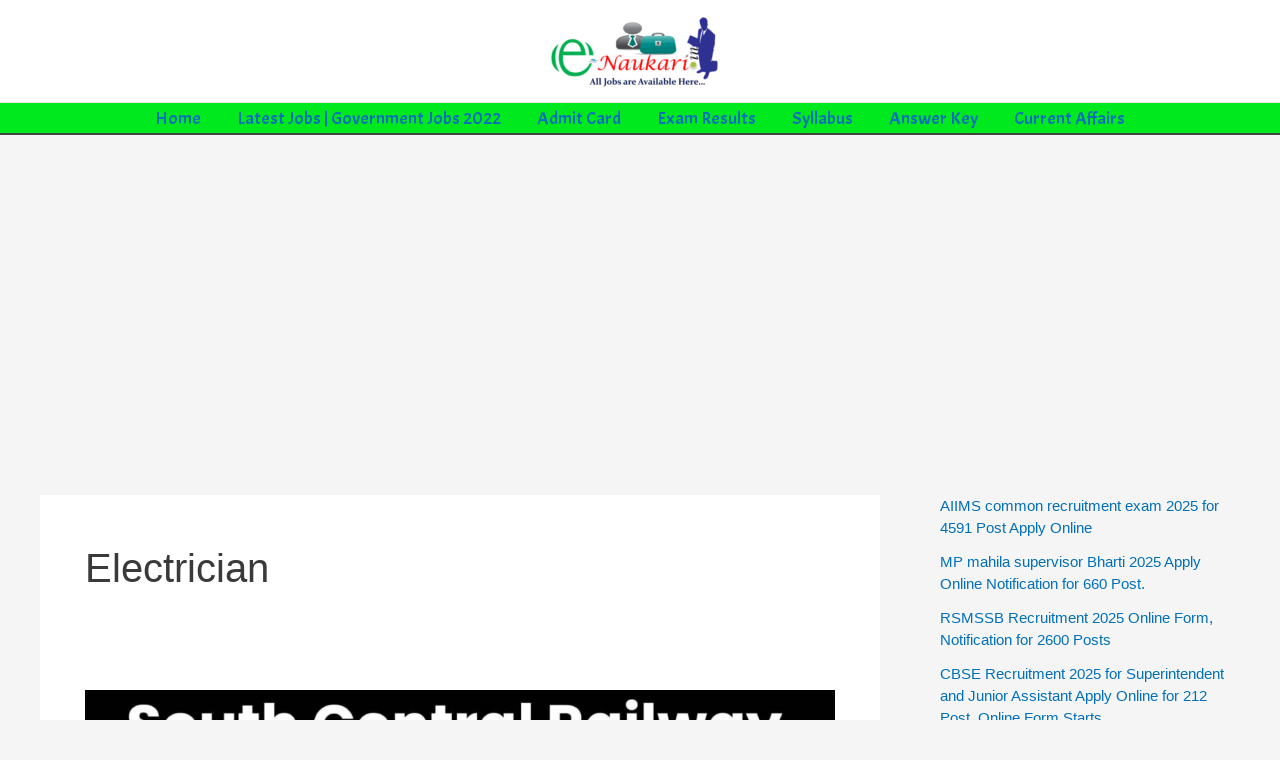

--- FILE ---
content_type: text/html; charset=utf-8
request_url: https://www.google.com/recaptcha/api2/aframe
body_size: 252
content:
<!DOCTYPE HTML><html><head><meta http-equiv="content-type" content="text/html; charset=UTF-8"></head><body><script nonce="ZJX0RB7-KJAwTsWX8fjc4Q">/** Anti-fraud and anti-abuse applications only. See google.com/recaptcha */ try{var clients={'sodar':'https://pagead2.googlesyndication.com/pagead/sodar?'};window.addEventListener("message",function(a){try{if(a.source===window.parent){var b=JSON.parse(a.data);var c=clients[b['id']];if(c){var d=document.createElement('img');d.src=c+b['params']+'&rc='+(localStorage.getItem("rc::a")?sessionStorage.getItem("rc::b"):"");window.document.body.appendChild(d);sessionStorage.setItem("rc::e",parseInt(sessionStorage.getItem("rc::e")||0)+1);localStorage.setItem("rc::h",'1768515396501');}}}catch(b){}});window.parent.postMessage("_grecaptcha_ready", "*");}catch(b){}</script></body></html>